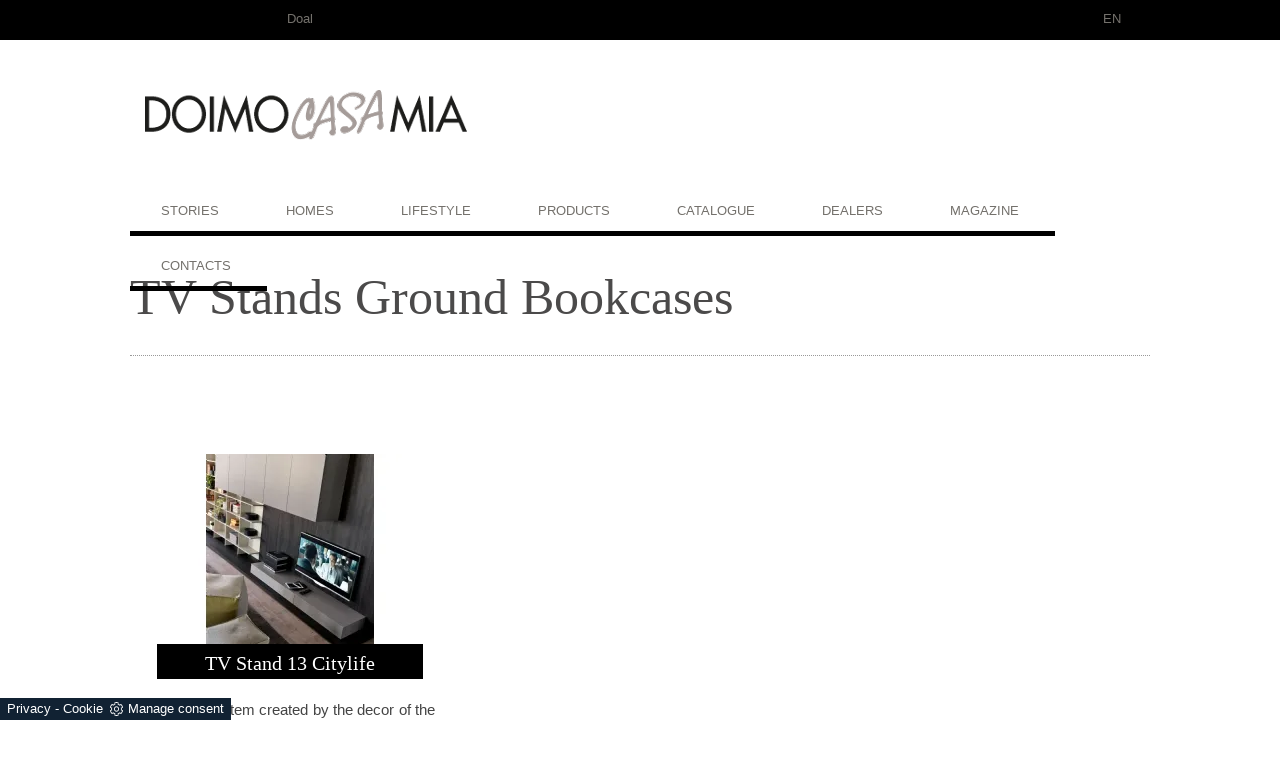

--- FILE ---
content_type: text/html; Charset=UTF-8
request_url: https://www.doimocasamia.com/living-room-tv-stands-ground-bookcases
body_size: 6904
content:
<!DOCTYPE html>
<html xmlns="http://www.w3.org/1999/xhtml" prefix="og: http://ogp.me/ns#" lang="en">
<!--[if IE 8]>          <html class="ie ie8"> <![endif]-->
<!--[if IE 9]>          <html class="ie ie9"> <![endif]-->
<head>
<title>TV stands ground bookcases</title>
<script type="application/ld+json">
{
 "@context": "http://schema.org",
 "@type": "BreadcrumbList",
 "itemListElement":
 [
  {
   "@type": "ListItem",
   "position": 1,
   "item":
   {
    "@id": "http://www.doimocasamia.com/living-area",
    "name": "Living room"
    }
  },
  {
   "@type": "ListItem",
  "position": 2,
  "item":
   {
     "@id": "http://www.doimocasamia.com/living-area/tv-stand",
     "name": "TV stands"
   }
  },
  {
   "@type": "ListItem",
  "position": 3,
  "item":
   {
     "@id": "http://www.doimocasamia.com/living-room-tv-stands-ground-bookcases",
     "name": "TV stands ground bookcases"
   }
  }
 ]
}
</script>
<meta http-equiv="Content-Type" content="text/html" charset="utf-8">
<meta name="description" content="ground bookcases">
<meta name="viewport" content="width=device-width, initial-scale=1, maximum-scale=1, user-scalable=yes"/>
<meta name="REVISIT-AFTER" content="8 DAYS">
<meta name="ROBOTS" content="INDEX,FOLLOW">
<meta name="language" content="en"/>
<meta property="og:title" content="TV stands ground bookcases"/>
<meta property="og:description" content="ground bookcases"/>
<meta property="og:image" content="https://www.doimocasamia.com/img/20/living-area-tv-stand-tv-stand-13-citylife_sen_13890.webp"/>
<link rel="canonical" href="https://www.doimocasamia.com/living-room-tv-stands-ground-bookcases"/>
<link rel="shortcut icon" href="/20/imgs/favicon.png">
<link rel=stylesheet href="http://ajax.googleapis.com/ajax/libs/jqueryui/1.7.2/themes/ui-lightness/jquery-ui.css">
<link rel=stylesheet href="/20/css/bootstrap.css">
<link rel=stylesheet href="/20/css/arredaflexslider.css" type="text/css">
<link rel=stylesheet href="/20/css/style_m.css">
<link rel=stylesheet href="/20/css/style.css">
<script src="https://ajax.googleapis.com/ajax/libs/jquery/2.2.4/jquery.min.js"></script>
<script src="https://maxcdn.bootstrapcdn.com/bootstrap/3.3.6/js/bootstrap.min.js"></script>
<script src="/20/js/jquery.flexslider.js"></script>
<script>$(window).load(function(){$('.flexslider').flexslider({animation:"fade",controlsContainer:".flex-container"});});</script>
<script>
 function getCookie(cname) {
   var name = cname + "=";
   var ca = document.cookie.split(';');
   for(var i=0; i<ca.length; i++) {
       var c = ca[i];
       while (c.charAt(0)==' ') c = c.substring(1);
       if (c.indexOf(name) == 0) return c.substring(name.length,c.length);
   }
   return "";

}   
 function somma() {

   var z = 0;
   var i;

   for (i in arguments) {

       z = z + arguments[i];
   }

   return z;
}
 jQuery(document).ready(function(){
   jQuery('#wpquiz_next_question_1').click(function(){
      jQuery('#wpquiz_question_1').fadeOut();
      jQuery('#wpquiz_question_2').fadeIn();   		
   });
   jQuery('#wpquiz_next_question_2').click(function(){
      jQuery('#wpquiz_question_2').fadeOut();
      jQuery('#wpquiz_question_3').fadeIn();   		
   });   
   jQuery('#wpquiz_next_question_3').click(function(){
      jQuery('#wpquiz_question_3').fadeOut();
      jQuery('#wpquiz_question_4').fadeIn();   		
   });
   jQuery('#wpquiz_next_question_4').click(function(){
      jQuery('#wpquiz_question_4').fadeOut();
      jQuery('#wpquiz_question_5').fadeIn();   		
   });
   jQuery('#wpquiz_next_question_5').click(function(){
      jQuery('#wpquiz_question_5').fadeOut();
      jQuery('#wpquiz_question_6').fadeIn();   		
   });   
   jQuery('#wpquiz_question_0 .wpquiz-answer-radio').click(function(){

  jQuery('#wpquiz_next_question_0').fadeIn();

  });
 });   jQuery(document).ready(function(){
  jQuery('#wpquiz_question_1').click(function(){
    //window.alert(jQuery('input[name=wpquiz_questiongroup_1]:checked').val());
  //jQuery('#wpquiz_question_1').fadeOut();
//jQuery('#wpquiz_question_2').fadeIn();
    val1 = jQuery('input[name=wpquiz_questiongroup_1]:checked').val();
    document.cookie = 'test_1='+val1+'';

  });
 });     jQuery(document).ready(function(){

   jQuery('#wpquiz_question_1 .wpquiz-answer-radio').click(function(){

  jQuery('#wpquiz_next_question_1').fadeIn();

  });
 });   jQuery(document).ready(function(){
  jQuery('#wpquiz_question_2').click(function(){

  //jQuery('#wpquiz_question_2').fadeOut();
 //jQuery('#wpquiz_question_3').fadeIn();
    val2 = jQuery('input[name=wpquiz_questiongroup_2]:checked').val();
    document.cookie = 'test_2='+val2+'';

  });
 });     jQuery(document).ready(function(){

   jQuery('#wpquiz_question_2 .wpquiz-answer-radio').click(function(){

  jQuery('#wpquiz_next_question_2').fadeIn();

  });
 });   jQuery(document).ready(function(){
  jQuery('#wpquiz_question_3').click(function(){

  //jQuery('#wpquiz_question_3').fadeOut();
 //jQuery('#wpquiz_question_4').fadeIn();
    val3 = jQuery('input[name=wpquiz_questiongroup_3]:checked').val();
    document.cookie = 'test_3='+val3+'';

  });
 });     jQuery(document).ready(function(){

   jQuery('#wpquiz_question_3 .wpquiz-answer-radio').click(function(){

  jQuery('#wpquiz_next_question_3').fadeIn();

  });
 });   jQuery(document).ready(function(){
  jQuery('#wpquiz_question_4').click(function(){

  //jQuery('#wpquiz_question_4').fadeOut();
 //jQuery('#wpquiz_question_5').fadeIn();
    val4 = jQuery('input[name=wpquiz_questiongroup_4]:checked').val();
    document.cookie = 'test_4='+val4+'';

  });
 });     jQuery(document).ready(function(){

   jQuery('#wpquiz_question_4 .wpquiz-answer-radio').click(function(){

  jQuery('#wpquiz_next_question_4').fadeIn();

  });
 });   jQuery(document).ready(function(){
  jQuery('#wpquiz_question_5').click(function(){

  //jQuery('#wpquiz_question_5').fadeOut();
 //jQuery('#wpquiz_question_6').fadeIn();
    val5 = jQuery('input[name=wpquiz_questiongroup_5]:checked').val();
    document.cookie = 'test_5='+val5+'';

  });
 });     jQuery(document).ready(function(){

   jQuery('#wpquiz_question_5 .wpquiz-answer-radio').click(function(){

  jQuery('#wpquiz_next_question_5').fadeIn();

  });
 });     jQuery(document).ready(function(){

   jQuery('#wpquiz_question_6 .wpquiz-answer-radio').click(function(){

  jQuery('#wpquiz_submitform').fadeIn();
     val6 = jQuery('input[name=wpquiz_questiongroup_6]:checked').val();
    document.cookie = 'test_6='+val6+'';
totale = somma(Number(val1), Number(val2), Number(val3), Number(val4), Number(val5), Number(val6));

     document.cookie = 'punteggio_totale='+totale+';path=/';

  });
 }); 
</script>
<script src="/@/essentials/gtm-library.js"></script>
<script src="/@/essentials/essential.js"></script>
<script src="/@/essentials/facebookv1.js"></script>

<!-- script head -->
<script>
function okEssentialGTM() {
  const gAdsContainer = '##_gtm_container##',
        gAdsInitUrl = '##_gtm_init_config_url##',
        gAdsEveryPageContainer = '',
        gAdsTksPageContainer = '';

  if (gAdsContainer && gAdsInitUrl) {
//    gtmInit(gAdsInitUrl, gAdsContainer);
    gtmEveryPageContainer && gtmEveryPage(gAdsEveryPageContainer);
    gtmTksPageContainer && gtmThankTouPage(gAdsTksPageContainer);
  }
}

function okEssentialFb() {
  const fbPixelCode = '',
        fbPixelUrl = '';

  if (fbPixelCode && fbPixelUrl) {
    pixel(fbPixelCode, fbPixelUrl);
  }

}

function allowADV() {}

function allowConfort() {}

function allowAnal() {
  okEssentialGTM();
  okEssentialFb();
}

window.addEventListener('DOMContentLoaded', function () {
  const cookiePrelude = getCookie("CookieConsent"),
    ifAdv = cookiePrelude ? cookiePrelude.includes("adv") : true,
    ifConfort = cookiePrelude ? cookiePrelude.includes("confort") : true,
    ifAnal = cookiePrelude ? cookiePrelude.includes("performance") : true;

  !ifAdv && allowADV();
  !ifConfort && allowConfort();
  !ifAnal && allowAnal();

  // overlay on contact form submit
  holdOnOnSubmit();
})
</script>
<!-- fine script head -->
</head>
<body>

<div>
<div class="col-md-12 doimo_sfondo">
<div class="col-md-3 col-sm-6 col-xs-6 doimo"><a href="https://www.doal.it/" title="porte scorrevoli" target=_blank>Doal</a></div>
<div class=col-md-7></div>
<div class="col-md-2 col-sm-6 col-xs-6">
<li class="dropdown dropdown-li lingua" style="margin-top:-10px;">
<a href="/" title=Language class=dropdown-link>EN</a><a class="dropdown-caret dropdown-toggle" data-toggle=dropdown href="#"><b class=caret></b></a>
<ul class=dropdown-menu>
<li><a href="http://www.doimocasamia.it" title=Italian>IT</a></li>
</ul>
</li>
</div>
</div>
</div>
<div class="body center-block">
<div class="container logo">
<div class=row>
<div class=col-md-12>
<div class=col-md-4><a class=navbar-brand href="/"><img alt="" title="" src="/20/imgs/logo.png"></a></div>
</div>
</div>
</div>
<header>
<nav class="navbar navbar-default center-block">
<div class="container container-nav">
<div class=navbar-header>
<button type=button class="navbar-toggle collapsed" data-toggle=collapse data-target="#navbar" aria-expanded=false aria-controls=navbar>
<span class=sr-only>Toggle navigation</span>
<span class=icon-bar></span>
<span class=icon-bar></span>
<span class=icon-bar></span>
</button>
</div>
<div id=navbar class="navbar-collapse collapse"><ul class="nav navbar-nav navbar-right">
  <!--<li class="dropdown dropdown-li"><a href="/" title="Home" class="dropdown-link" >Home</a>    <a class="dropdown-caret dropdown-toggle"  data-toggle="dropdown" href="#"><b class="caret"></b></a></li>-->
  <li class="dropdown dropdown-li"><a href="/stories" title="Stories" class="dropdown-link" >Stories</a> <a class="dropdown-caret dropdown-toggle"  data-toggle="dropdown" href="#"><b class="caret"></b></a>
    <ul class="dropdown-menu">
      <li><a href="/stories/easylife-friends" title="Easylife friends">Easylife friends</a></li>
      <li><a href="/stories/the-family-modernshabby" title="Russo, Modernshabby family">Russo, Modernshabby family</a></li>
      <li><a href="/stories/a-couple-classicway" title="Classicway pair">Classicway pair</a></li>
      <li><a href="/stories/anna--a-urbanchic-mood" title="Anna, Urbanchic mood">Anna, Urbanchic mood</a></li>
      <li><a href="/stories/leo-and-sarah-types-activemood" title="Leo and Sara, Activemood types">Leo and Sara, Activemood types</a></li>
      <li><a href="/stories/sergio--heart-ecotrendy" title=" Sergio, Ecotrendy heart"> Sergio, Ecotrendy heart</a></li>
    </ul>
  </li>
  <li class="dropdown dropdown-li"><a href="/homes" title="Homes" class="dropdown-link" >Homes</a> <a class="dropdown-caret dropdown-toggle"  data-toggle="dropdown" href="#"><b class="caret"></b></a>
    <ul class="dropdown-menu">
      <li><a href="/homes/a-house-easylife" title="Easylife home">Easylife home</a></li>
      <li><a href="/homes/a-house-modernshabby" title="Modernshabby home">Modernshabby home</a></li>
      <li><a href="/homes/a-house-classicway" title="Classicway home">Classicway home</a></li>
      <li><a href="/homes/a-house-activemood" title="Activemood home">Activemood home</a></li>
      <li><a href="/homes/a-house-ecotrendy" title=" Ecotrendy home"> Ecotrendy home</a></li>
      <li><a href="/homes/a-house-urbanchic" title=" Urbanchic home"> Urbanchic home</a></li>
    </ul>
  </li>
  <li class="dropdown dropdown-li"><a href="/lifestyle" title="Lifestyle" class="dropdown-link" >Lifestyle</a> <a class="dropdown-caret dropdown-toggle"  data-toggle="dropdown" href="#"><b class="caret"></b></a></li>
  <!--<li class="dropdown dropdown-li"><a href="/magazine/fai-il-test" title="Test" class="dropdown-link" >Test</a>    <a class="dropdown-caret dropdown-toggle"  data-toggle="dropdown" href="#"><b class="caret"></b></a></li>-->
  <li class="dropdown dropdown-li"><a href="/products" title="Products" class="dropdown-link" >Products</a> <a class="dropdown-caret dropdown-toggle"  data-toggle="dropdown" href="#"><b class="caret"></b></a>
    <ul class="dropdown-menu">
      <li><a href="/lobby-furniture" title="Hall furniture">Hall furniture</a></li>
      <li><a href="/living-area" title="Living room">Living room</a></li>
      <li><a href="/sleeping-area" title="Sleeping room">Sleeping room</a></li>
      <li><a href="/doors" title="Doors">Doors</a></li>
      <!--<li><a href="/babyhood" title="Babyhood furniture"> Babyhood furniture</a></li>-->
      <li><a href="/childrens-rooms" title=" Children’s rooms"> Children’s rooms</a></li>
      <li><a href="/complements" title=" Complements "> Complements </a></li>
      <li><a target="_blank" href="http://www.doimosalotti.it/" title=" Sofas"> Sofas</a></li>
      <li><a target="_blank" href="http://www.doimocucine.it/" title=" Kitchens"> Kitchens</a></li>
    </ul>
  </li>
  <li class="dropdown dropdown-li"><a href="/catalogue" title="Catalogue" class="dropdown-link" >Catalogue</a> <a class="dropdown-caret dropdown-toggle"  data-toggle="dropdown" href="#"><b class="caret"></b></a>
  	<ul class="dropdown-menu">
      <li><a href="https://www.doal.com/contacts" title="Doal Catalogue">Doal Catalogue</a></li>
      <li><a href="http://www.doimosalotti.it/cataloghi.php?lang=it" title="Doimo Salotti Catalogue">Doimo Salotti Catalogue</a></li>
      <li><a href="http://www.doimocucine.it/collezioni/" title="Doimo Cucine Catalogue">Doimo Cucine Catalogue</a></li>
    </ul>
  </li>
  <li class="dropdown dropdown-li"><a href="/dealers" title="Dealers" class="dropdown-link" >Dealers</a> <a class="dropdown-caret dropdown-toggle"  data-toggle="dropdown" href="#"><b class="caret"></b></a>
  	<ul class="dropdown-menu">
      <li><a href="https://www.doal.com/contacts" title="Doimo Doal Dealers">Doimo Doal Dealers</a></li>
      <li><a href="http://www.doimosalotti.it/puntivendita.php?lang=it" title="Doimo Salotti Dealers">Doimo Salotti Dealers</a></li>
      <li><a href="http://www.doimocucine.it/rivenditori/" title="Doimo Cucine Dealers">Doimo Cucine Dealers</a></li>
    </ul>
  </li>
  <li class="dropdown dropdown-li"><a href="/magazine" title="Magazine" class="dropdown-link" >Magazine</a> <a class="dropdown-caret dropdown-toggle"  data-toggle="dropdown" href="#"><b class="caret"></b></a></li>
  <li class="dropdown dropdown-li"><a href="/contacts" title="Contacts" class="dropdown-link" >Contacts</a> <a class="dropdown-caret dropdown-toggle"  data-toggle="dropdown" href="#"><b class="caret"></b></a></li>
</ul></div>
</div>
</nav>
</header>

<div class="container">
    <div class="col-md-12 dotted">
      <h1>TV stands ground bookcases</h1>
    </div>
</div>
      
<div class="container sezioni">
  <div class="row">
    <div class="col-md-12 no_padding"><div class="col-md-12">
  <h2 class="titolo_paragrafo"></h2>
</div>
<div class="col-md-12 testo_paragrafo">
  
</div></div>
  </div>
</div>

<div class="container no_padding">
  <div class="row">
    <div class="col-md-12"><div class="col-md-4 schedina_sezioni">
<div class="col-md-12 no_padding">
  <a href="/living-area/tv-stand/tv-stand-13-citylife"><img  itemprop="image" class="img-responsive" src="/img/20/living-area-tv-stand-tv-stand-13-citylife_sen_13890.webp" alt="tv stands"     width="320" height="210"  loading="lazy" /><link rel="preload" as="image" href="/img/20/living-area-tv-stand-tv-stand-13-citylife_sen_13890.webp" /></a>
</div>
<div class="col-md-1 no_padding"></div>
<div class="col-md-10 titolo_box no_padding">
  <a href="/living-area/tv-stand/tv-stand-13-citylife"><div class="titolo_box_2">TV Stand 13 Citylife</div></a>
</div>
<div class="col-md-1 no_padding"></div>
<div class="col-md-12 testo_box">
  Citylife a system created by the decor of the living area, integrating the various programs in the Doimo Cityline sign of customization: it is also  ...
</div>
</div></div>
  </div>
</div>

<div class="container selettore_tag" style="margin-top:50px;">
  <div class="row">
    <div class="col-md-12 tag"><h4 class="titolo_tag">Specific:</h4></div>
    <div class="col-md-12 tag"><ul class="nav navbar-nav navbar-right_tag">  <li class="dropdown_tag"><span class="dropdown-toggle" data-toggle="dropdown" role="button" aria-expanded="false"></span><ul class="dropdown-menu_tag"><li><a class="tag_attivo" href="/living-room-tv-stands-ground-bookcases" title="TV stands ground bookcases">ground bookcases</a></li></ul></li><li class="dropdown_tag"><span class="dropdown-toggle" data-toggle="dropdown" role="button" aria-expanded="false"></span><ul class="dropdown-menu_tag"><li><a href="/living-room-tv-stands-melamine-bookcase" title="TV stands melamine bookcase">melamine bookcase</a></li></ul></li><li class="dropdown_tag"><span class="dropdown-toggle" data-toggle="dropdown" role="button" aria-expanded="false"></span><ul class="dropdown-menu_tag"><li><a href="/living-room-tv-stands-design" title="TV stands design">design</a></li></ul></li></ul></div>
  </div>
</div>

</div>
<footer>
<div class=container>
<div class=row>
<div class="col-md-4 lista_footer_sinistra">
<div class="col-md-12 lista_footer"><a href="/">Home</a></div>
<div class="col-md-12 lista_footer"><a href="/stories">Stories</a></div>
<div class="col-md-12 lista_footer"><a href="/homes">Homes</a></div>
<div class="col-md-12 lista_footer"><a href="/lifestyle">Lifestyle</a></div>
<div class="col-md-12 lista_footer"><a href="/take-a-test">Test</a></div>
</div>
<div class="col-md-4 lista_footer_destra">
<div class="col-md-12 lista_footer"><a href="/products">Products</a></div>
<div class="col-md-12 lista_footer"><a href="/catalogue">Catalogues</a></div>
<div class="col-md-12 lista_footer"><a href="/dealers">Retailers</a></div>
<div class="col-md-12 lista_footer"><a href="/contacts">Contacts</a></div>
</div>
<div class=col-md-4 style="margin-top:10px;"><div class=fb-page data-href="https://www.facebook.com/Doalalluminio/" data-width=380 data-hide-cover=false data-show-facepile=false data-show-posts=false></div></div>
</div>
</div>
</footer>
<div class=sotto_footer>
<div class=container>
<div class=row>
<div class=col-md-12><p>Doal S.r.l a Socio Unico - P.Iva IT 03724580265 - Via Montegrappa, 112 - 31010 Mosnigo di Moriago (Treviso)<p></div>
</div>
</div>
</div>
<div id="fb-root"></div>
<!-- tag_ricerca -->

<link href='http://fonts.googleapis.com/css?family=Raleway:400,200,100,300,500,600,700,800,900' rel=stylesheet type='text/css'>
<link href='http://fonts.googleapis.com/css?family=Lato:400,100,300,300italic,700,900' rel=stylesheet type='text/css'>
<link href='http://fonts.googleapis.com/css?family=Montserrat:400,700' rel=stylesheet type='text/css'>
<link href='http://fonts.googleapis.com/css?family=Arvo%3A400%2C700%2C400italic%2C700italic%7CPT+Sans%3A400%2C700%2C400italic%2C700italic%7COpen+Sans%3A400%2C700&ver=4.0.8' type='text/css' rel=stylesheet />
<script src='https://www.google.com/recaptcha/api.js'></script>

<!--BANNER COOKIE-->
<div class="bannerCookie"></div>
<script>var linguaSito = "en";</script>
<script src="/core/api/cookie/getCookie.min.js"></script>
<script src="/core/api/cookie/cookie.min.js"></script>
<script>
  var CookieConsent = getCookie("CookieConsent");
  if( CookieConsent ){
    var seAdv = CookieConsent.includes("adv");
    var seConfort = CookieConsent.includes("confort");
    var seAnal = CookieConsent.includes("performance");
  }else{
    var seAdv = true;
    var seConfort = true;
  }
  if( seAdv ){
    //NON VANNO ATTIVATI I COOKIE PUBBLICITARI
  }else{
    //VANNO ATTIVATI I COOKIE PUBBLICITARI
    siADV();
  }
  if( seConfort ){
    //NON VANNO ATTIVATI I COOKIE CONFORT
  }else{
    //VANNO ATTIVATI I COOKIE CONFORT
    siPerformance();
  }
  if( seAnal ){
    //NON VANNO ATTIVATI I COOKIE ANALITICI
  }else{
    //VANNO ATTIVATI I COOKIE ANALITICI
    siAnal();
  }
  function siPerformance(){
    
  };
  function siAnal(){
    
  };
  function siADV(){
    (function(d, s, id) {
      var js, fjs = d.getElementsByTagName(s)[0];
      if (d.getElementById(id)) return;
      js = d.createElement(s); js.id = id;
      js.src = "//connect.facebook.net/it_IT/sdk.js#xfbml=1&version=v2.6";
      fjs.parentNode.insertBefore(js, fjs);
    }(document, 'script', 'facebook-jssdk'));
    
  };
</script>
<!--FINE BANNER COOKIE--> 

<script>
function getCookie(e) { for (var o = document.cookie.split(";"), t = 0; t < o.length; t++) { var n = o[t].split("="); if (e == n[0].trim()) return decodeURIComponent(n[1]) } return null };
// Set a Cookie
function setCookie(cName, cValue, expDays) {
  let date = new Date();
  date.setTime(date.getTime() + (expDays * 24 * 60 * 60 * 1000));
  const expires = "expires=" + date.toUTCString();
  document.cookie = cName + "=" + cValue + "; " + expires + "; path=/";
}

async function fetchHttp(url = "", method) {
  const response = await fetch(url, { method: method });
  return response;
}


let iputente = getCookie("iputente")

if (!iputente) {
  fetchHttp("/core/ip.asp", "GET").then((response) => response.text())
    .then((text) => {
      iputente = text;
      setCookie('iputente', iputente, 120);
    });

};

const apeUrl = '/core/api/master.asp?crypt=/living-room-tv-stands-ground-bookcases||www.doimocasamia.com||||doimocasamia||21/01/2026 15:59:02||';



var async_load_js = function (url, callback) {

  var js = document.createElement('script');
  js.type = 'text/javascript';
  js.async = 'true';
  js.src = url;
  js.onload = js.onreadystatechange = function () {

    var rs = this.readyState;
    if (rs && rs != 'complete' && rs != 'loaded') return;
    try { callback.apply() } catch (e) { }
  };

  document.body.appendChild(js);
};


function miacallback() {
  // codice callback
}

async_load_js(apeUrl + iputente, function () { miacallback() });
</script>
</body>
</html>

--- FILE ---
content_type: text/html
request_url: https://www.doimocasamia.com/core/ip.asp
body_size: 126
content:
18.222.152.143

--- FILE ---
content_type: text/css
request_url: https://www.doimocasamia.com/20/css/style_m.css
body_size: 148
content:
.grecaptcha-badge {display: none!important;}
.smallTerms {font-size: 10px!important;}.grecaptcha-badge {display: none!important;}
.smallTerms {font-size: 10px!important;}
